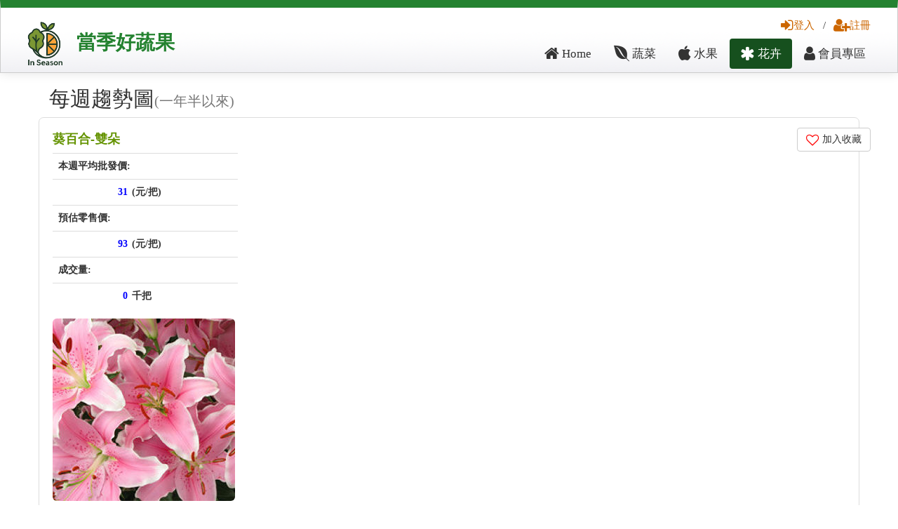

--- FILE ---
content_type: text/html; charset=UTF-8
request_url: https://www.twfood.cc/flower/FK002/%EF%BF%BD%EF%BF%BD%EF%BF%BD%EF%BF%BD%EF%BF%BD%EF%BF%BD%EF%BF%BD%EF%BF%BD%EF%BF%BD-%EF%BF%BD%EF%BF%BD%EF%BF%BD%EF%BF%BD%EF%BF%BD%EF%BF%BD
body_size: 12245
content:
<!DOCTYPE html>
<html class="no-js">
<head>
    <title>葵百合-雙朵 - 台灣當季蔬果</title>
    <meta charset="utf-8"/>
    <meta name="description" content="當季好蔬果，提供您台灣最即時的蔬菜、水果、花卉行情，讓您掌握最全面市場資訊"/>
    <meta name="viewport" content="width=device-width, initial-scale=1"/>
    <meta name="author" content="當季好蔬果 TWfood.cc"/>
    <meta property="fb:app_id" content="1517868691872248" />

    <meta property="og:url" content="https://www.twfood.cc/flower/FK002/葵百合-雙朵">
<meta property="og:type" content="article">
<meta property="og:title" content="葵百合-雙朵">
<meta property="og:description" content="本週平均批發價: 31(元/公斤), 成交量:0(公噸), 預估零售價:93(元/公斤),56(元/台斤)">
<meta property="og:image" content="https://www.twfood.cc/img/FK002/_.jpg">
<meta property="fb:app_id" content="1517868691872248">    
<!-- <link rel="stylesheet" href="/css/bootstrap.css"/> -->
<link rel="stylesheet" href="https://cdnjs.cloudflare.com/ajax/libs/twitter-bootstrap/3.3.7/css/bootstrap.css"/>
<link rel="stylesheet" href="/css/style_top.css?20250426"/>
<link rel="stylesheet" href="/css/style_down.css"/>
<link rel="stylesheet" href="/css/style_member.css"/>
<link rel="stylesheet" href="/css/style.css?20171022"/>
<link rel="stylesheet" href="/css/style_info.css"/>
<link rel="stylesheet" href="/css/w3.css"/>
<link rel="stylesheet" href="https://cdnjs.cloudflare.com/ajax/libs/font-awesome/4.7.0/css/font-awesome.css"/>
<!-- libraries -->
<script  src="https://cdnjs.cloudflare.com/ajax/libs/jquery/1.11.1/jquery.min.js"></script>
<script async src="/js/vendor/bootstrap.min.js"></script>


<script async src="/js/main.js"></script>
<script src="https://cdnjs.cloudflare.com/ajax/libs/highcharts/7.2.0/highcharts.js"></script>
<script async src="/js/highcharts/modules/exporting.js"></script>
<script  src="https://cdnjs.cloudflare.com/ajax/libs/moment.js/2.17.0/moment.min.js"></script>
<script  src="https://cdnjs.cloudflare.com/ajax/libs/typeahead.js/0.11.1/typeahead.bundle.min.js"></script>
<script>
  $(function() {

    var q = new Bloodhound({
      datumTokenizer: Bloodhound.tokenizers.whitespace,
      queryTokenizer: Bloodhound.tokenizers.whitespace,
      prefetch: {
        url: '/data/item.json',
        ttl: 0
      }
    });
    $('#prefetch #textfield').typeahead({
      highlight: true,
      hint: false
    }, { // options being used
      name: 'q',
      source: q,
      limit: 10,

      template: "suggestion"
    });
  });
</script>
 <!-- Google tag (gtag.js) -->
<script async src="https://www.googletagmanager.com/gtag/js?id=G-LKM76W9V6L"></script>
<script>
  window.dataLayer = window.dataLayer || [];
  function gtag(){dataLayer.push(arguments);}
  gtag('js', new Date());
  gtag('config', 'G-LKM76W9V6L',{ send_page_view: true });
</script>

</head>
<body>
<div id="box_wrapper" class="">
    
        <div class="container-fluid hidden-xs" id="button_box">

            <div class="row" id="widh">
                <!--logo--->
                <div class="col-md-4 col-sm-4 index-logo">
                    <div class="button_logo"><a href="/"><img src="/images/logo2025-120x120.png"></a>
                    </div>
                    <div class="button_name"><a href="/">當季好蔬果</a></div>
                </div>
                <!--menu--->
                <div class="col-md-8 col-sm-8">
                    <!--button01--->
                    <div class="button01" >
                                                                            <a href="/auth/login"><i class="fa fa-sign-in fa-lg" aria-hidden="true"></i>登入</a> / <a href="/auth/signup"><i class="fa fa-user-plus fa-lg" aria-hidden="true"></i>註冊</a>
                                            </div>

                    <!--button02--->
                    <div class="button02">
                        <ul class="nav nav-pills" id="right">
                            <li ><a href="/"><i class="fa fa-home fa-lg" aria-hidden="true"></i> Home</a></li>
                                                        <li ><a href="/vege"><i class="fa fa-envira  fa-lg" aria-hidden="true"></i> 蔬菜</a></li>
                            <li ><a href="/fruit"><i class="fa fa-apple fa-lg" aria-hidden="true"></i> 水果</a></li>
                            <li class="active"><a href="/flower"><i class="fa fa-asterisk  fa-lg" aria-hidden="true"></i> 花卉</a></li>
                            <li ><a href="/member"><i class="fa fa-user fa-lg" aria-hidden="true"></i> 會員專區</a></li>
                        </ul>
                    </div>

                </div>
                <!---/menu---->
            </div>
        </div>

        <nav class="navbar navbar-inverse hidden-md hidden-lg hidden-sm">
          <div class="container-fluid">
            <div class="navbar-header">
              <button type="button" class="navbar-toggle" data-toggle="collapse" data-target="#myNavbar" aria-expanded="true">
                <span class="icon-bar"></span>
                <span class="icon-bar"></span>
                <span class="icon-bar"></span>
              </button>
              <a class="navbar-brand" href="/">
    <img src="/images/logo2025-120x120.png" alt="當季好蔬果" style="height:30px; display:inline-block; vertical-align:middle;">
    <span style="vertical-align:middle; ">當季好蔬果</span>
</a>
            </div>
            <div class="navbar-collapse collapse" id="myNavbar" aria-expanded="true" style="">
                <div class="mobile-search-form" id="index_search04">
                    
  <form role="search" action="/search" id="prefetch">
     <input type="text" class="" id="textfield" placeholder="請輸入蔬菜、水果、花卉的名稱或代碼" name="q"  value="">
      <button class="btn btn-default tt-button " type="submit"><i class="glyphicon glyphicon-search"></i></button>
  </form>
                </div>
              <ul class="nav navbar-nav">
                <li  ><a href="/">Home</a></li>
                <li class="dropdown" >
                  <a class="dropdown-toggle" data-toggle="dropdown" href="/vege"><i class="fa fa-envira  fa-lg" aria-hidden="true"></i> 蔬菜<span class="caret"></span></a>
                  <ul class="dropdown-menu">
                                                <li><a href="/topic/vege/水生類" class=" ">水生類</a></li>
                                                    <li><a href="/topic/vege/調味類" class=" ">調味類</a></li>
                                                    <li><a href="/topic/vege/莖類" class=" ">莖類</a></li>
                                                    <li><a href="/topic/vege/根類" class=" ">根類</a></li>
                                                    <li><a href="/topic/vege/醃漬類" class=" ">醃漬類</a></li>
                                                    <li><a href="/topic/vege/菇類" class=" ">菇類</a></li>
                                                    <li><a href="/topic/vege/葉菜類" class=" ">葉菜類</a></li>
                                                    <li><a href="/topic/vege/豆類" class=" ">豆類</a></li>
                                                    <li><a href="/topic/vege/瓜類" class=" ">瓜類</a></li>
                                                    <li><a href="/topic/vege/果類" class=" ">果類</a></li>
                                            </ul>
                </li>
                <li class="dropdown" >
                  <a class="dropdown-toggle" data-toggle="dropdown" href="/fruit"><i class="fa fa-apple fa-lg" aria-hidden="true"></i> 水果<span class="caret"></span></a>
                    <ul class="dropdown-menu">
                                     <li><a href="/topic/fruit/熱帶水果" class=" ">熱帶水果</a></li>
                                         <li><a href="/topic/fruit/硬核類" class=" ">硬核類</a></li>
                                         <li><a href="/topic/fruit/柑橘柚類" class=" ">柑橘柚類</a></li>
                                         <li><a href="/topic/fruit/高山類" class=" ">高山類</a></li>
                                         <li><a href="/topic/fruit/厚皮類" class=" ">厚皮類</a></li>
                                         <li><a href="/topic/fruit/薄皮類" class=" ">薄皮類</a></li>
                                         <li><a href="/topic/fruit/瓜類" class=" ">瓜類</a></li>
                                        </ul>
                </li>
                                <li ><a href="/market"><i class="fa fa-truck  fa-lg" aria-hidden="true"></i> 雲端批發</a></li>
                                <li class="active"><a href="/flower"><i class="fa fa-asterisk  fa-lg" aria-hidden="true"></i> 花卉</a></li>
                <!---會員專區----->
                 <li class="dropdown">
                  <a class="dropdown-toggle" data-toggle="dropdown" href="/member"><i class="glyphicon glyphicon-user"></i> 會員專區<span class="caret"></span></a>
                  <ul class="dropdown-menu" >
                    <li><a href="/member">儀錶板</a></li>
                    <li><a href="/member/bookmark">我的收藏</a></li>
                    <li style="display:none"><a href="product.php">商品管理</a></li>
                    <li  style="display:none"><a href="order.php">訂單管理</a></li>
                    <li style="display:none"><a href="faq.php">問與答管理</a></li>
                    <li style="display:none"><a href="rating.php">評價管理</a></li>
                    <li style="display:none"><a href="contact.php">聯絡管理員</a></li>
                  </ul>
                </li>


                <!--會員專區結束--->
                                    <li><a href="/auth/login"><i class="fa fa-sign-in fa-lg" aria-hidden="true"></i>登入</a></li>
                    <li><a href="/auth/signup"><i class="fa fa-user-plus fa-lg" aria-hidden="true"></i>註冊</a></li>
                                <li style="display:none"><a href="/auth/login"><span class="glyphicon glyphicon-log-in"></span> 登入/註冊</a></li>
                <li style="display:none"><a href="/cart"><span class="fa fa-cart-plus fa-lg" aria-hidden="true"></span> 購物車</a></li>


              </ul>
            </div>
          </div>
        </nav>
                
        <div class="container"></div>

<section id="week_trend_chart"  class="light_section" >
    <div class="container">
        <h2 id="weekTrend">每週趨勢圖<small>(一年半以來)</small></h2>
        <div class="row" id="vege_chart">
        
<div class="col-xs-12 col-sm-12 col-md-3 widget to_animate animated fadeInLeft">
    <div class="row" style="margin:-10px;">
        <div class="col-xs-6 col-sm-6 col-md-12 vege_price" >
            <h4 class="text-left h4">
                <a href="/flower/FK002/葵百合-雙朵">
                                    葵百合-雙朵                                        </a>
                    </h4>
                    <table class="table table-hover" style="margin-bottom: 0px">
                        <tr><th class="text-left" colspan="2">本週平均批發價:</th></tr>
                        <tr><th class="text-right vege_chart_th_number" ><span class="text-price"> 31</span></th><th class="vege_chart_th_unit"> (元/把) </th></tr>
                                                <tr><th class="text-left" colspan="2">預估零售價:</th></tr>
                        <tr><th class="text-right  vege_chart_th_number"><span class="text-price">93</span></th><th class="vege_chart_th_unit">(元/把)</th></tr>
                                                <tr><th class="text-left" colspan="2">成交量:</th></tr>
                        <tr><th class="text-right  vege_chart_th_number"> <span class="text-price">0 </span></th><th class="vege_chart_th_unit"> 千把</th></tr>
                    </table>

        </div>
        <div class="col-xs-6 col-sm-6 col-md-12 vege_img blog-posts  text-center" style="background-color: #FFFFFF">
                <a href="/flower/FK002/葵百合-雙朵#weekTrend">
                    <img src="/img/code/FK002/_.jpg" alt="葵百合-雙朵" class="img-responsive img-rounded text-center" />
                </a>
                <br />
                <div class="hidden-md hidden-lg">
                    <a href="/flower/FK002/葵百合-雙朵#weekTrend" class="btn btn-default" role="button"><i class="fa fa-bar-chart fa-lg" aria-hidden="true"></i> 更多行情細節 </a>
                    <a  onclick="bookmark_toggle('FK002')"  class="btn btn-default" role="button"><i id="bookmark_btn_FK002" class="bookmark-btn-heart fa fa-heart-o fa-lg" aria-hidden="true"></i> 加入收藏 </a>
                </div>
        </div>
    </div><!-- 2th row -->
</div>
<div class="hidden-xs hidden-sm col-lg-1 col-md-push-8  col-md-1 col-md-push-8">
            <div class="btn-group btn-group-vertical btn-group-md">


                                <a  onclick="bookmark_toggle('FK002')"  class="btn btn-default" role="button"><i id="bookmark_btn_FK002" class="bookmark-btn-heart fa fa-heart-o fa-lg" aria-hidden="true"></i> 加入收藏 </a>


            </div>

</div>
<div id="index_week_trend_chart" class="  col-sm-12  col-md-8 col-md-pull-1  widget to_animate animated fadeInRight" >
    <span style="color: #FFFFFF">

        price_score: ,
        kg_score: ,
        total_score: ,
        item_code: FK002    </span>
    <div id="containerWeekFK002" style="height: 600px; margin: 0 ;padding:0;" class="wait-show-chart"></div>
    <script>


    Highcharts.setOptions({
        global: {
            timezoneOffset: 8,
            useUTC : false
        }
    });


    var weekTrendStartDay = moment().subtract(18,"month");
    weekTrendStartDay = weekTrendStartDay.format("YYYY/MM/DD");

     var show_containerWeekFK002 = function(){
        $.getJSON('/api/FarmTradeSumWeeks?filter={"order":"endDay asc","where":{"itemCode":"FK002","startDay":{"gte":"'+weekTrendStartDay+'"}}}',function(_json){

            var csv , weekAry = [] , avgPriceAry = [] , tonAry = [] ,totalPriceSum = 0 , kgSum = 0 , generalAvgPrice = 0 , maxPrice = 0 , maxTon = 0;

            _json.forEach(function(_col){
                _col.ton = _col.kg / 1000;
                weekAry.push(_col.year+"/"+_col.week);
                var _a = _col.endDay.split("/");
                avgPriceAry.push([Date.UTC(_a[0],_a[1] - 1, _a[2] ),_col.avgPrice]);
                tonAry.push([Date.UTC(_a[0],_a[1] - 1, _a[2] ),_col.ton]);
                kgSum += _col.kg;
                totalPriceSum += _col.totalPrice;
                maxPrice = (_col.avgPrice > maxPrice) ? _col.avgPrice : maxPrice;
                maxTon = (_col.ton > maxTon) ? _col.ton : maxTon;
            });

            generalAvgPrice = totalPriceSum / kgSum;


            $('#containerWeekFK002').highcharts({
                chart: {
                                        zoomType: 'xy',
                    // margin: [90,90,90,80],
                    spacing: [10,0,0,0]

                },
                colors: ['#649300','#4184F3'],
                title: {
                    text: '葵百合-雙朵',
                    align: 'center'

                },
                subtitle: {
                    text: '批發市場行情趨勢圖 (每週)',
                    align: 'center',
                    verticalAlign: 'top'
                },
                credits: {
                    enabled: true,
                    href: 'https://www.twfood.cc?s=weektrend',
                    text: "https://twfood.cc"
                },
                plotOptions: {
                    series: {
                        animation: {
                            duration: 3000
                        }
                    }
                },
                xAxis: [{
                    crosshair: true,

                    type: "datetime",
                    dateTimeLabelFormats: {
                        month: '%Y/%m',
                        day: '%Y/%m/%d'
                    },
                    tickWidth: 3,
                    tickInterval: 24 * 3600 * 1000 * 30
                }],
                yAxis: [{ // Primary yAxis
                    title: {
                        text: '成交價(每把)',
                        style: {
                            color: '#4184F3'
                        }
                    },
                    labels: {
                        format: '{value} 元',
                        style: {
                            color: '#4184F3'
                        }
                    },
                    plotLines: [{
                        color: '#ff2222',
                        width: 1,
                        label: {
                            text: '全年度平均成交價 NT$ '+ Math.ceil(generalAvgPrice * 10)/10,
                            align: 'left',
                            style: { color: '#ff0000'}
                        },
                        zIndex:10,
                        value: generalAvgPrice
                    }],
                    min :0,
                    max : maxPrice,
                    endOnTick: true


                }, { // Secondary yAxis
                    title: {
                        text: '成交量(千把)',
                        style: {
                            color:  '#649300'
                        }
                    },
                    labels: {
                        format: '{value} 千把',
                        formatter: function(){
                            return  Highcharts.numberFormat(this.value,0,'',',');
                        },
                        style: {
                            color: '#649300'
                        }
                    },
                    opposite: true,
                    min :0,
                    max : maxTon,
                    endOnTick: true
                }],
                tooltip: {
                    shared: true,
                    xDateFormat: '%Y/%m/%d',
                    valueDecimals: 1
                },
                legend: {
                    layout: 'horizontal',
                    align: 'center',
                    x: 220,
                    verticalAlign: 'top',
                    y: 0,
                    floating: true,
                    reversed: true,
                    backgroundColor: (Highcharts.theme && Highcharts.theme.legendBackgroundColor) || '#FFFFFF'
                },
                series: [ {
                        name: '成交量',
                        type: 'column',
                        yAxis: 1,
                        data: tonAry,
                        pointInterval: 1000 * 3600 * 24 * 7 ,
                        pointWidth: 4,
                        tooltip: {
                        pointFormatter: function(){
                            return  '<span style="color:{'+this.color+'}">\u25CF</span> 成交量 : <b>' + Highcharts.numberFormat(this.y,1,'.',',') + '</b> 千把<br/>';
                            }
                        }
                    },{
                        name: '成交價',
                        type: 'spline',
                        pointInterval: 1,
                        data: avgPriceAry,
                        pointInterval: 1000 * 3600 * 24 * 7 ,
                        tooltip: {
                            valueSuffix: ' 元'
                        }

                    }

                ]
            });
        }); // end of getJSON
    } // end of show chart

    </script>
</div>
        </div>
    </div>

</section>

<section id="day_trend_chart"  class="light_section">
    <div class="container">
        <h2 id="dayTrend">每日趨勢圖<small>(一年以來)</small></h2>
        <div class="row" id="vege_chart">
        
<div class="col-xs-12  col-sm-12  col-md-12  widget to_animate animated fadeInRight" >
    <div id="containerdayFK002" style="margin: 0 ;padding:0;" class="wait-show-chart"></div>
    <script>


       Highcharts.setOptions({
           global: {
               timezoneOffset: 8,
               useUTC : false
           }
       });

       var dayTrendStartDay = moment().subtract(370,"day").format('YYYY/MM/DD');
    var show_containerdayFK002 = function() {
       $.getJSON('/api/FarmTradeSums?filter={"order":"day asc","where":{"itemCode":"FK002","day":{"gte":"'+dayTrendStartDay+'"}}}',function(_json){

           var csv , dayAry = [] , avgPriceAry = [] , kgAry = [] ,totalPriceSum = 0 , kgSum = 0 , generalAvgPrice = 0 , maxPrice = 0 , maxTon = 0;
           var highPriceAry = [], lowPriceAry = [];

           _json.forEach(function(_col){
               _col.ton = _col.kg / 1000;
               dayAry.push(_col.day);
               var _a = _col.day.split("/");
               _time = Date.UTC(_a[0],_a[1] - 1, _a[2] );
               avgPriceAry.push([_time,_col.avgPrice]);
               kgAry.push([_time,_col.ton]);
               highPriceAry.push([_time,_col.highPrice]);
               lowPriceAry.push([_time,_col.lowPrice]);
               kgSum += _col.kg;
               totalPriceSum += _col.totalPrice;
               maxPrice = (_col.avgPrice > maxPrice) ? _col.avgPrice : maxPrice;
               maxTon = (_col.ton > maxTon) ? _col.ton : maxTon;
           });
           generalAvgPrice = totalPriceSum / kgSum;

        $('#containerdayFK002').highcharts({
            chart: {
                                zoomType: 'xy',
                // margin: [90,60,90,60],
                spacing: [0,0,0,0]

            },
            colors: ['#649300','#4184F3','#C5E316','#FA441E'],
            title: {
                text: '葵百合-雙朵',
                align: 'center'

            },
            subtitle: {
                text: '批發市場行情趨勢圖 (每日)',
                align: 'center',
                verticalAlign: 'top'
            },
            credits: {
                enabled: true,
                href: '#dayTrend',
                text: "https://twfood.cc"
            },
            plotOptions: {
                series: {
                    animation: {
                        duration: 3000
                    }
                }
            },
            xAxis: [{
                crosshair: true,
                type: "datetime",
                dateTimeLabelFormats: {
                    month: '%Y/%m',
                    day: '%Y/%m/%d'
                },
                tickWidth: 3,
                tickInterval: 24 * 3600 * 1000 * 30
            }],
            yAxis: [{ // Primary yAxis
                title: {
                    text: '成交價(每把)',
                    style: {
                        color: '#4184F3'
                    }
                },
                labels: {
                    format: '{value} 元',
                    style: {
                        color: '#4184F3'
                    }
                },
                plotLines: [{
                    color: '#ff2222',
                    width: 2,
                    label: {
                        text: '全年度平均成交價 NT$ '+ Math.ceil(generalAvgPrice * 10)/10,
                        align: 'left',
                        style: { color: '#ff0000'}
                    },
                    zIndex:10,
                    value: generalAvgPrice
                }],
                min :0,
                max : maxPrice,
                endOnTick: true


            }, { // Secondary yAxis
                title: {
                    text: '成交量(千把)',
                    style: {
                        color:  '#649300'
                    }
                },
                labels: {
                    format: '{value} 千把',
                    formatter: function(){
                        return  Highcharts.numberFormat(this.value,0,'',',');
                    },
                    style: {
                        color: '#649300'
                    }
                },
                opposite: true,
                min :0,
                max : maxTon,
                endOnTick: true
            }
            ],
            tooltip: {
                shared: true,
                xDateFormat: '%Y/%m/%d'
            },
            legend: {
                layout: 'horizontal',
                align: 'center',
                x: 180,
                verticalAlign: 'top',
                y: 0,
                floating: true,
                reversed: true,
                backgroundColor: (Highcharts.theme && Highcharts.theme.legendBackgroundColor) || '#FFFFFF'
            },
            series: [ {
                name: '成交量',
                type: 'column',
                yAxis: 1,
                data: kgAry,
                pointInterval: 1000 * 3600 * 24  ,
                tooltip: {
                pointFormatter: function(){
                    return  '<span style="color:{'+this.color+'}">\u25CF</span> 成交量 : <b>' + Highcharts.numberFormat(this.y,1,'.',',') + '</b> 千把<br/>';
                    }
                }
                },
                {
                name: '平均價',
                type: 'spline',
                lineWidth: 1,
                pointInterval: 1000 * 3600 * 24  ,
                data: avgPriceAry,
                tooltip: {
                    valueSuffix: ' 元'
                    }
                },
                {
                name: '下價',
                type: 'spline',
                lineWidth: 1,
                pointInterval: 1000 * 3600 * 24  ,
                visible:false,
                data: lowPriceAry,
                tooltip: {
                    valueSuffix: ' 元'
                    }
                },{
                name: '上價',
                type: 'spline',
                lineWidth: 1,
                pointInterval: 1000 * 3600 * 24  ,
                visible:false,
                data: highPriceAry,
                tooltip: {
                    valueSuffix: ' 元'
                    }
                }

            ]
            });
        }); // end of getJSON
    }
    </script>
</div>
        </div>

    </div>
</section>
<!--
<section id="day_output_chart"  class="light_section">
    <div class="container">
        <h2 id="dayOutput">每日成交總額 <small>(一年以來，價格 x 成交量)</small></h2>
        <div class="row" id="vege_chart">
        </div>

    </div>

</section>
-->
<section id="market_kg_chart"  class="light_section">
    <div class="container">
        <h2 id="marketKg">批發市場成交量比較 </h2>
        <div class="row" id="vege_chart">
            <div class="col-xs-12  col-sm-12  col-md-12  widget to_animate animated fadeInRight">
    <div id="container_market_kg" style=" margin: 0 ;padding:0;" class="wait-show-chart"></div>
    <script>

        Highcharts.setOptions({
            global: {
                timezoneOffset: 8,
                useUTC: false
            }
        });

        var show_container_market_kg = function(){
        $.getJSON('/api/FarmTradeHistories/FK002',function(_json){
            $('#container_market_kg').highcharts({
                chart: {
                                        type: 'area',
                    // margin: [60,30,150,50],
                    spacing: [0, 0, 0, 0]
                },
                title: {
                    text: '葵百合-雙朵',
                    align: 'center'

                },
                subtitle: {
                    text: '各市場成交量佔比面積圖',
                    align: 'center',
                    verticalAlign: 'top'
                },
                credits: {
                    enabled: true,
                    href: '#marketKg',
                    text: "https://twfood.cc"
                },
                colors: ['#649300', '#4184F3', '#C5E316', '#FA441E', '#FFB119', '#AAAA19', '#FF3BFA',
                 '#fffc60','#00cfff','#7ac74f','#0053ff','#aa5fd3','#bb9768','#ff9999','#e99120',
                '#eebb20','#9783cf'],
                xAxis: {
                    type: 'datetime',
                    dateTimeLabelFormats: {
                        month: "%Y/%m"
                    },
                    tickWidth: 3,
                    tickInterval: 30 * 24 * 3600 * 1000,
                    tickmarkPlacement: 'on',
                    showFirstLabel: true,
                    showLastLabel: true,
                    title: {
                        enabled: false
                    }
                },
                yAxis: {
                    title: {
                        text: '百分比(%)'
                    },
                    labels: {
                        format: '{value} %',
                        style: {
                            color: '#4184F3'
                        }
                    }
                },
                tooltip: {
                    dateTimeLabelFormats: {
                        month: "%Y/%m"
                    },
                    pointFormat: '<span style="color:{series.color}">{series.name}</span>: <b>{point.percentage:.1f}%</b> ({point.y:.0f} 千把)<br/>',
                    shared: true
                },
                plotOptions: {
                    area: {
                        stacking: 'percent',
                        lineColor: '#BBBBBB',
                        lineWidth: 1,
                        marker: {
                            lineWidth: 1,
                            lineColor: '#ffffff'
                        }
                    },
                    series: {
                        animation: {
                            duration: 3000
                        }
                    },
                    pointWidth: 4
                },
                series: _json.seriesAry
            });
        }); // end of getJSON
    }
    </script>
</div>
        </div>
    </div>
</section>


<section id="market_price_chart"  class="light_section">
    <div class="container">
        <h2 id="marketPrice">批發市場價格比較 <small>小技巧: 可以選擇價格好的市場批售</small></h2>
        <div class="row" id="vege_chart">
            
<div class="col-xs-12  col-sm-12  col-md-12  widget to_animate animated fadeInRight" >
    <div id="container_market_price_2d" style=" margin: 0 ;padding:0;" class="wait-show-chart"></div>
    <script>

        Highcharts.setOptions({
            global: {
                timezoneOffset: 8,
                useUTC : false
            }
        });
    var show_container_market_price_2d = function(){
        $.getJSON('/api/FarmTradeHistories/FK002',function(_json){
            $('#container_market_price_2d').highcharts({
                chart: {
                    type: 'scatter',
                    options3d: {
                        enabled: false,
                        alpha: 10,
                        beta: 30,
                        depth: 250,
                        viewDistance: 5,

                        frame: {
                            bottom: { size: 1, color: 'rgba(0,0,0,0.02)' },
                            back: { size: 1, color: 'rgba(0,0,0,0.04)' },
                            side: { size: 1, color: 'rgba(0,0,0,0.06)' }
                        }
                    },
                                        zoomType: 'xy',
                    // margin: [60,30,150,50],
                    spacing: [0, 0, 0, 0]
                },
                title: {
                    text: '葵百合-雙朵',
                    align: 'center'

                },
                subtitle: {
                    text: '各市場成交價比較',
                    align: 'center',
                    verticalAlign: 'top'
                },
                credits: {
                    enabled: true,
                    href: '#marketPrice',
                    text: "https://twfood.cc"
                },
                colors: ['#649300', '#4184F3', '#C5E316', '#FA441E', '#FFB119', '#AAAA19', '#FF3BFA',
                 '#fffc60','#00cfff','#7ac74f','#0053ff','#aa5fd3','#bb9768','#ff9999','#e99120',
                '#eebb20','#9783cf'],
                xAxis: {
                    type: 'datetime',
                    dateTimeLabelFormats: {
                        month: "%Y/%m"
                    },
                    tickWidth: 3,
                    tickInterval: 30 * 24 * 3600 * 1000,
                    tickmarkPlacement: 'on',
                    showFirstLabel: true,
                    showLastLabel: true,
                    title: {
                        enabled: false
                    }
                },
                yAxis: {
                    title: {
                        text: '平均成交價'
                    },
                    labels: {
                        format: '{value} 元',
                        style: {
                            color: '#4184F3'
                        }
                    },
                    min: 0
                },
                zAxis: {
                    categories: _json.market_names,
                    showFirstLabel: false
                },
                tooltip: {
                    dateTimeLabelFormats: {
                        month: "%Y/%m"
                    },
                    pointFormat: '<span style="color:{series.color}">{series.name}</span>: {point.y:,f} 元<br/>',
                    shared: true
                },
                plotOptions: {
                    scatter: {
                        width: 10,
                        height: 10,
                        depth: 20
                    },series: {
                        animation: {
                            duration: 3000
                        }
                    }
                },
                series: _json.series2dAry

            });
        }); // end of getJSON
    }
    </script>
</div>
        </div>
    </div>
</section>

<section id="month_trend_chart"  class="light_section">
    <div class="container">
        <h2 id="monthTrend">每月趨勢圖 <small>(5年以來)</small></h2>
        <div class="row" id="vege_chart">
            
<div class="col-xs-12  col-sm-12  col-md-12  widget to_animate animated fadeInRight" >
    <div id="containermonthFK002" style=" margin: 0 ;padding:0;" class="wait-show-chart"></div>
    <script>


       Highcharts.setOptions({
           global: {
               timezoneOffset: 8,
               useUTC : false
           }
       });

       var monthTrendStartDay = moment().subtract(60,"months");
       monthTrendStartDay = monthTrendStartDay.format("YYYY/MM/")+"01";
      var show_containermonthFK002 = function(){
        $.getJSON('/api/FarmTradeSumMonths?filter={"order":"endDay asc","where":{"itemCode":"FK002","startDay":{"gte":"'+monthTrendStartDay+'"}}}',function(_json){

            var csv , monthAry = [] , avgPriceAry = [] , kgAry = [],tonAry =[];

            _json.forEach(function(_col){
                monthAry.push(_col.year+"/"+_col.month);
                avgPriceAry.push([Date.UTC(_col.year,_col.month - 1, 1 ),_col.avgPrice]);
                kgAry.push([Date.UTC(_col.year,_col.month - 1, 1 ),_col.kg]);
                tonAry.push([Date.UTC(_col.year,_col.month - 1, 1 ),Math.round(_col.kg/1000)]);
            });


            $('#containermonthFK002').highcharts({

                chart: {
                                        zoomType: 'xy',
                    // margin: [90,30,90,60],
                    spacing: [0,0,0,0]

                },
                colors: ['#649300','#4184F3','#C5E316','#FA441E'],
                title: {
                    text: '葵百合-雙朵',
                    align: 'center'

                },
                subtitle: {
                    text: '批發市場行情趨勢圖 (每月)',
                    align: 'center',
                    verticalAlign: 'top'
                },
                credits: {
                    enabled: true,
                    href: '#monthTrend',
                    text: "https://twfood.cc"
                },
                plotOptions: {
                    series: {
                        animation: {
                            duration: 3000
                        }
                    }
                },
                xAxis: [{
                    // categories: monthAry,
                    tickWidth: 3,
                    crosshair: true,
                    tickInterval: 12,
                    type: "datetime",
                    dateTimeLabelFormats: {
                        month: '%Y/%m'
                    }
                    // units:[ ["month",[1]],["year",null]]
                }],
                yAxis: [{ // Primary yAxis
                    title: {
                        text: '成交價(每把)',
                        style: {
                            color: '#4184F3'
                        }
                    },
                    labels: {
                        format: '{value} 元',
                        style: {
                            color: '#4184F3'
                        }
                    },
                    min :0,

                    endOnTick: true


                },{ // Secondary yAxis
                    title: {
                        text: '成交量(千把)',
                        style: {
                            color:  '#649300'
                        }

                    },
                    labels: {
                        format: '{value} 千把',
                        formatter: function(){
                            return  Highcharts.numberFormat(this.value,0,'',',');
                        },
                        style: {
                            color: '#649300'
                        },
                        x: -30
                    },
                    opposite: true,
                    min :0,

                    endOnTick: true
                }],
                tooltip: {
                    shared: true,
                    xDateFormat: '%Y/%m'
                },
                legend: {
                    layout: 'horizontal',
                    align: 'center',
                    x: 220,
                    verticalAlign: 'top',
                    y: 0,
                    floating: true,
                    reversed: true,
                    backgroundColor: (Highcharts.theme && Highcharts.theme.legendBackgroundColor) || '#FFFFFF'
                },
                series: [{
                    name: '成交量',
                    type: 'column',
                    yAxis: 1,
                    data: tonAry,
                    tooltip: {

                        pointFormatter: function(){
                            return  '<span style="color:{'+this.color+'}">\u25CF</span> 成交量 : <b>' + Highcharts.numberFormat(this.y,0,'',',') + '</b> 千把<br/>';
                            }
                        }
                    },
                    {
                    name: '平均價',
                    type: 'spline',
                    lineWidth: 1,
                    data: avgPriceAry,
                    tooltip: {
                        valueSuffix: ' 元'
                        }
                    }

                ]
            }); // end of highcharts

        }); // end of getJSON
    }
    </script>
</div>
        </div>

    </div>
</section>

<section id="year_trend_chart"  class="light_section">
    <div class="container">
        <h2 id="yearTrend">每年趨勢圖 <small>(20年以來)</small></h2>
        <div class="row" id="vege_chart">
            
<div class="col-xs-12  col-sm-12  col-md-12  widget to_animate animated fadeInRight" >
    <div id="containeryearFK002" style=" margin: 0 ;padding:0;" class="wait-show-chart"></div>
    <script>


       Highcharts.setOptions({
           global: {
               timezoneOffset: 8,
               useUTC : false
           }
       });


    var show_containeryearFK002 = function(){
        $.getJSON('/api/FarmTradeSumYears?filter={"order":"endDay asc","where":{"itemCode":"FK002"}}',function(_json){

            var yearAry = [] , avgPriceAry = [] , kgAry = [],tonAry = [];

            _json.forEach(function(_col){
                yearAry.push(_col.year);
                avgPriceAry.push([Date.UTC(_col.year,0, 1 ),_col.avgPrice]);
                kgAry.push([Date.UTC(_col.year,0, 1 ),_col.kg]);
                tonAry.push([Date.UTC(_col.year,0, 1 ),Math.round(_col.kg/1000)]);
            });


            $('#containeryearFK002').highcharts({

                chart: {
                                        zoomType: 'xy',
                    // margin: [90,35,90,60],
                    spacing: [0,0,0,0]

                },
                colors: ['#649300','#4184F3','#C5E316','#FA441E'],
                title: {
                    text: '葵百合-雙朵',
                    align: 'center'

                },
                subtitle: {
                    text: '批發市場行情趨勢圖 (每年)',
                    align: 'center',
                    verticalAlign: 'top'
                },
                credits: {
                    enabled: true,
                    href: '#yearTrend',
                    text: "https://twfood.cc"
                },
                plotOptions: {
                    series: {
                        animation: {
                            duration: 3000
                        }
                    }
                },
                xAxis: [{
                    // categories: monthAry,
                    tickWidth: 3,
                    crosshair: true,
                    tickInterval: 12,
                    type: "datetime",
                    dateTimeLabelFormats: {
                        month: '%Y'
                    }
                    // units:[ ["month",[1]],["year",null]]
                }],
                yAxis: [{ // Primary yAxis
                    title: {
                        text: '成交價(每把)',
                        style: {
                            color: '#4184F3'
                        }
                    },
                    labels: {
                        format: '{value} 元',
                        style: {
                            color: '#4184F3'
                        }
                    },
                    min :0,

                    endOnTick: true


                },{ // Secondary yAxis
                    title: {
                        text: '成交量(千把)',
                        style: {
                            color:  '#649300'
                        }

                    },
                    labels: {
                        format: '{value} 千把',
                        formatter: function(){
                            return  Highcharts.numberFormat(this.value,0,'',',');
                        },
                        style: {
                            color: '#649300'
                        },
                        x: -30
                    },
                    opposite: true,
                    min :0,

                    endOnTick: true
                }],
                tooltip: {
                    shared: true,
                    xDateFormat: '%Y'
                },
                legend: {
                    layout: 'horizontal',
                    align: 'center',
                    x: 220,
                    verticalAlign: 'top',
                    y: 0,
                    floating: true,
                    reversed: true,
                    backgroundColor: (Highcharts.theme && Highcharts.theme.legendBackgroundColor) || '#FFFFFF'
                },
                series: [{
                    name: '成交量',
                    type: 'column',
                    yAxis: 1,
                    data: tonAry,
                    tooltip: {

                        pointFormatter: function(){
                            return  '<span style="color:{'+this.color+'}">\u25CF</span> 成交量 : <b>' + Highcharts.numberFormat(this.y,0,'',',') + '</b> 千把<br/>';
                            }
                        }
                    },
                    {
                    name: '平均價',
                    type: 'spline',
                    lineWidth: 1,
                    data: avgPriceAry,
                    tooltip: {
                        valueSuffix: ' 元'
                        }
                    }

                ]
            }); // end of highcharts

        }); // end of getJSON
    }
    </script>
</div>
        </div>

    </div>
</section>

<section class="light_section">
    <div class="container">
        <div class="row">
            <div class="fb-like"  data-layout="standard" data-action="like" data-size="small" data-show-faces="true" data-share="true"></div>
            <div class="fb-comments"  data-mobile=true data-numposts="5"></div>
        </div>
    </div>
</section>



<section class="light_section">
    <div class="container">
        <h2 id="relateItems">相似農產</h2>

            <div class="col-xs-6 col-sm-6 col-md-3 widget to_animate animated fadeInLeft ">


    <div class="blog-posts  text-center widget_searchItem" style="background-color: #FFFFFF">
            <h4 class="text-left h4">
            <a href="/flower/FK000/%E8%91%B5%E7%99%BE%E5%90%88-%E8%91%B5%E7%99%BE%E5%90%88">
            葵百合-葵百合                        </a>
        </h4>

    <figure class="effect-milo  text-center"  style="background-color: #FFFFFF">
        <a href="/flower/FK000/%E8%91%B5%E7%99%BE%E5%90%88-%E8%91%B5%E7%99%BE%E5%90%88"><img src="/img/code/FK000/_.jpg"
             alt="葵百合-葵百合 " class="img-responsive img-rounded text-center"
        onclick="javascript:window.location.href='/flower/FK000/%E8%91%B5%E7%99%BE%E5%90%88-%E8%91%B5%E7%99%BE%E5%90%88'" /></a>
        <div class="likes-n-comments text-center "><br/><br/><br/>
            <a href="/flower/FK000/%E8%91%B5%E7%99%BE%E5%90%88-%E8%91%B5%E7%99%BE%E5%90%88" class="more-btn btn btn-lg"><b>更多細節</b></a>
        </div>
    </figure>

    </div>
</div>
<div class="col-xs-6 col-sm-6 col-md-3 widget to_animate animated fadeInLeft ">


    <div class="blog-posts  text-center widget_searchItem" style="background-color: #FFFFFF">
            <h4 class="text-left h4">
            <a href="/flower/FK001/%E8%91%B5%E7%99%BE%E5%90%88-%E5%96%AE%E6%9C%B5">
            葵百合-單朵                        </a>
        </h4>

    <figure class="effect-milo  text-center"  style="background-color: #FFFFFF">
        <a href="/flower/FK001/%E8%91%B5%E7%99%BE%E5%90%88-%E5%96%AE%E6%9C%B5"><img src="/img/code/FK001/_.jpg"
             alt="葵百合-單朵 " class="img-responsive img-rounded text-center"
        onclick="javascript:window.location.href='/flower/FK001/%E8%91%B5%E7%99%BE%E5%90%88-%E5%96%AE%E6%9C%B5'" /></a>
        <div class="likes-n-comments text-center "><br/><br/><br/>
            <a href="/flower/FK001/%E8%91%B5%E7%99%BE%E5%90%88-%E5%96%AE%E6%9C%B5" class="more-btn btn btn-lg"><b>更多細節</b></a>
        </div>
    </figure>

    </div>
</div>
<div class="col-xs-6 col-sm-6 col-md-3 widget to_animate animated fadeInLeft ">


    <div class="blog-posts  text-center widget_searchItem" style="background-color: #FFFFFF">
            <h4 class="text-left h4">
            <a href="/flower/FK002/%E8%91%B5%E7%99%BE%E5%90%88-%E9%9B%99%E6%9C%B5">
            葵百合-雙朵                        </a>
        </h4>

    <figure class="effect-milo  text-center"  style="background-color: #FFFFFF">
        <a href="/flower/FK002/%E8%91%B5%E7%99%BE%E5%90%88-%E9%9B%99%E6%9C%B5"><img src="/img/code/FK002/_.jpg"
             alt="葵百合-雙朵 " class="img-responsive img-rounded text-center"
        onclick="javascript:window.location.href='/flower/FK002/%E8%91%B5%E7%99%BE%E5%90%88-%E9%9B%99%E6%9C%B5'" /></a>
        <div class="likes-n-comments text-center "><br/><br/><br/>
            <a href="/flower/FK002/%E8%91%B5%E7%99%BE%E5%90%88-%E9%9B%99%E6%9C%B5" class="more-btn btn btn-lg"><b>更多細節</b></a>
        </div>
    </figure>

    </div>
</div>
<div class="col-xs-6 col-sm-6 col-md-3 widget to_animate animated fadeInLeft ">


    <div class="blog-posts  text-center widget_searchItem" style="background-color: #FFFFFF">
            <h4 class="text-left h4">
            <a href="/flower/FK003/%E8%91%B5%E7%99%BE%E5%90%88-%E4%B8%89%E6%9C%B5">
            葵百合-三朵                        </a>
        </h4>

    <figure class="effect-milo  text-center"  style="background-color: #FFFFFF">
        <a href="/flower/FK003/%E8%91%B5%E7%99%BE%E5%90%88-%E4%B8%89%E6%9C%B5"><img src="/img/code/FK003/_.jpg"
             alt="葵百合-三朵 " class="img-responsive img-rounded text-center"
        onclick="javascript:window.location.href='/flower/FK003/%E8%91%B5%E7%99%BE%E5%90%88-%E4%B8%89%E6%9C%B5'" /></a>
        <div class="likes-n-comments text-center "><br/><br/><br/>
            <a href="/flower/FK003/%E8%91%B5%E7%99%BE%E5%90%88-%E4%B8%89%E6%9C%B5" class="more-btn btn btn-lg"><b>更多細節</b></a>
        </div>
    </figure>

    </div>
</div>
<div class="col-xs-6 col-sm-6 col-md-3 widget to_animate animated fadeInLeft ">


    <div class="blog-posts  text-center widget_searchItem" style="background-color: #FFFFFF">
            <h4 class="text-left h4">
            <a href="/flower/FK049/%E8%91%B5%E7%99%BE%E5%90%88-%E7%B2%89%E5%A4%9A%E6%9C%B5">
            葵百合-粉多朵                        </a>
        </h4>

    <figure class="effect-milo  text-center"  style="background-color: #FFFFFF">
        <a href="/flower/FK049/%E8%91%B5%E7%99%BE%E5%90%88-%E7%B2%89%E5%A4%9A%E6%9C%B5"><img src="/img/code/FK049/_.jpg"
             alt="葵百合-粉多朵 " class="img-responsive img-rounded text-center"
        onclick="javascript:window.location.href='/flower/FK049/%E8%91%B5%E7%99%BE%E5%90%88-%E7%B2%89%E5%A4%9A%E6%9C%B5'" /></a>
        <div class="likes-n-comments text-center "><br/><br/><br/>
            <a href="/flower/FK049/%E8%91%B5%E7%99%BE%E5%90%88-%E7%B2%89%E5%A4%9A%E6%9C%B5" class="more-btn btn btn-lg"><b>更多細節</b></a>
        </div>
    </figure>

    </div>
</div>
<div class="col-xs-6 col-sm-6 col-md-3 widget to_animate animated fadeInLeft ">


    <div class="blog-posts  text-center widget_searchItem" style="background-color: #FFFFFF">
            <h4 class="text-left h4">
            <a href="/flower/FK410/%E8%91%B5%E7%99%BE%E5%90%88-%E9%98%BF%E5%8D%A1%E6%B3%A2%E5%85%8B%E7%B4%85">
            葵百合-阿卡波克紅                        </a>
        </h4>

    <figure class="effect-milo  text-center"  style="background-color: #FFFFFF">
        <a href="/flower/FK410/%E8%91%B5%E7%99%BE%E5%90%88-%E9%98%BF%E5%8D%A1%E6%B3%A2%E5%85%8B%E7%B4%85"><img src="/img/code/FK410/_.jpg"
             alt="葵百合-阿卡波克紅 " class="img-responsive img-rounded text-center"
        onclick="javascript:window.location.href='/flower/FK410/%E8%91%B5%E7%99%BE%E5%90%88-%E9%98%BF%E5%8D%A1%E6%B3%A2%E5%85%8B%E7%B4%85'" /></a>
        <div class="likes-n-comments text-center "><br/><br/><br/>
            <a href="/flower/FK410/%E8%91%B5%E7%99%BE%E5%90%88-%E9%98%BF%E5%8D%A1%E6%B3%A2%E5%85%8B%E7%B4%85" class="more-btn btn btn-lg"><b>更多細節</b></a>
        </div>
    </figure>

    </div>
</div>
<div class="col-xs-6 col-sm-6 col-md-3 widget to_animate animated fadeInLeft ">


    <div class="blog-posts  text-center widget_searchItem" style="background-color: #FFFFFF">
            <h4 class="text-left h4">
            <a href="/flower/FK411/%E8%91%B5%E7%99%BE%E5%90%88-%E9%98%BF%E5%8D%A1%E6%B3%A2%E5%85%8B%E7%B4%85%E5%96%AE%E6%9C%B5">
            葵百合-阿卡波克紅單朵                        </a>
        </h4>

    <figure class="effect-milo  text-center"  style="background-color: #FFFFFF">
        <a href="/flower/FK411/%E8%91%B5%E7%99%BE%E5%90%88-%E9%98%BF%E5%8D%A1%E6%B3%A2%E5%85%8B%E7%B4%85%E5%96%AE%E6%9C%B5"><img src="/img/code/FK411/_.jpg"
             alt="葵百合-阿卡波克紅單朵 " class="img-responsive img-rounded text-center"
        onclick="javascript:window.location.href='/flower/FK411/%E8%91%B5%E7%99%BE%E5%90%88-%E9%98%BF%E5%8D%A1%E6%B3%A2%E5%85%8B%E7%B4%85%E5%96%AE%E6%9C%B5'" /></a>
        <div class="likes-n-comments text-center "><br/><br/><br/>
            <a href="/flower/FK411/%E8%91%B5%E7%99%BE%E5%90%88-%E9%98%BF%E5%8D%A1%E6%B3%A2%E5%85%8B%E7%B4%85%E5%96%AE%E6%9C%B5" class="more-btn btn btn-lg"><b>更多細節</b></a>
        </div>
    </figure>

    </div>
</div>
<div class="col-xs-6 col-sm-6 col-md-3 widget to_animate animated fadeInLeft ">


    <div class="blog-posts  text-center widget_searchItem" style="background-color: #FFFFFF">
            <h4 class="text-left h4">
            <a href="/flower/FK412/%E8%91%B5%E7%99%BE%E5%90%88-%E9%98%BF%E5%8D%A1%E6%B3%A2%E5%85%8B%E7%B4%85%E9%9B%99%E6%9C%B5">
            葵百合-阿卡波克紅雙朵                        </a>
        </h4>

    <figure class="effect-milo  text-center"  style="background-color: #FFFFFF">
        <a href="/flower/FK412/%E8%91%B5%E7%99%BE%E5%90%88-%E9%98%BF%E5%8D%A1%E6%B3%A2%E5%85%8B%E7%B4%85%E9%9B%99%E6%9C%B5"><img src="/img/code/FK412/_.jpg"
             alt="葵百合-阿卡波克紅雙朵 " class="img-responsive img-rounded text-center"
        onclick="javascript:window.location.href='/flower/FK412/%E8%91%B5%E7%99%BE%E5%90%88-%E9%98%BF%E5%8D%A1%E6%B3%A2%E5%85%8B%E7%B4%85%E9%9B%99%E6%9C%B5'" /></a>
        <div class="likes-n-comments text-center "><br/><br/><br/>
            <a href="/flower/FK412/%E8%91%B5%E7%99%BE%E5%90%88-%E9%98%BF%E5%8D%A1%E6%B3%A2%E5%85%8B%E7%B4%85%E9%9B%99%E6%9C%B5" class="more-btn btn btn-lg"><b>更多細節</b></a>
        </div>
    </figure>

    </div>
</div>
<div class="col-xs-6 col-sm-6 col-md-3 widget to_animate animated fadeInLeft ">


    <div class="blog-posts  text-center widget_searchItem" style="background-color: #FFFFFF">
            <h4 class="text-left h4">
            <a href="/flower/FK413/%E8%91%B5%E7%99%BE%E5%90%88-%E9%98%BF%E5%8D%A1%E6%B3%A2%E5%85%8B%E7%B4%85%E4%B8%89%E6%9C%B5">
            葵百合-阿卡波克紅三朵                        </a>
        </h4>

    <figure class="effect-milo  text-center"  style="background-color: #FFFFFF">
        <a href="/flower/FK413/%E8%91%B5%E7%99%BE%E5%90%88-%E9%98%BF%E5%8D%A1%E6%B3%A2%E5%85%8B%E7%B4%85%E4%B8%89%E6%9C%B5"><img src="/img/code/FK413/_.jpg"
             alt="葵百合-阿卡波克紅三朵 " class="img-responsive img-rounded text-center"
        onclick="javascript:window.location.href='/flower/FK413/%E8%91%B5%E7%99%BE%E5%90%88-%E9%98%BF%E5%8D%A1%E6%B3%A2%E5%85%8B%E7%B4%85%E4%B8%89%E6%9C%B5'" /></a>
        <div class="likes-n-comments text-center "><br/><br/><br/>
            <a href="/flower/FK413/%E8%91%B5%E7%99%BE%E5%90%88-%E9%98%BF%E5%8D%A1%E6%B3%A2%E5%85%8B%E7%B4%85%E4%B8%89%E6%9C%B5" class="more-btn btn btn-lg"><b>更多細節</b></a>
        </div>
    </figure>

    </div>
</div>
<div class="col-xs-6 col-sm-6 col-md-3 widget to_animate animated fadeInLeft ">


    <div class="blog-posts  text-center widget_searchItem" style="background-color: #FFFFFF">
            <h4 class="text-left h4">
            <a href="/flower/FK414/%E8%91%B5%E7%99%BE%E5%90%88-%E9%98%BF%E5%8D%A1%E6%B3%A2%E5%85%8B%E7%B4%85%E5%9B%9B%E6%9C%B5">
            葵百合-阿卡波克紅四朵                        </a>
        </h4>

    <figure class="effect-milo  text-center"  style="background-color: #FFFFFF">
        <a href="/flower/FK414/%E8%91%B5%E7%99%BE%E5%90%88-%E9%98%BF%E5%8D%A1%E6%B3%A2%E5%85%8B%E7%B4%85%E5%9B%9B%E6%9C%B5"><img src="/img/code/FK414/_.jpg"
             alt="葵百合-阿卡波克紅四朵 " class="img-responsive img-rounded text-center"
        onclick="javascript:window.location.href='/flower/FK414/%E8%91%B5%E7%99%BE%E5%90%88-%E9%98%BF%E5%8D%A1%E6%B3%A2%E5%85%8B%E7%B4%85%E5%9B%9B%E6%9C%B5'" /></a>
        <div class="likes-n-comments text-center "><br/><br/><br/>
            <a href="/flower/FK414/%E8%91%B5%E7%99%BE%E5%90%88-%E9%98%BF%E5%8D%A1%E6%B3%A2%E5%85%8B%E7%B4%85%E5%9B%9B%E6%9C%B5" class="more-btn btn btn-lg"><b>更多細節</b></a>
        </div>
    </figure>

    </div>
</div>
<div class="col-xs-6 col-sm-6 col-md-3 widget to_animate animated fadeInLeft ">


    <div class="blog-posts  text-center widget_searchItem" style="background-color: #FFFFFF">
            <h4 class="text-left h4">
            <a href="/flower/FK415/%E8%91%B5%E7%99%BE%E5%90%88-%E9%98%BF%E5%8D%A1%E6%B3%A2%E5%85%8B%E7%B4%85%E4%BA%94%E6%9C%B5">
            葵百合-阿卡波克紅五朵                        </a>
        </h4>

    <figure class="effect-milo  text-center"  style="background-color: #FFFFFF">
        <a href="/flower/FK415/%E8%91%B5%E7%99%BE%E5%90%88-%E9%98%BF%E5%8D%A1%E6%B3%A2%E5%85%8B%E7%B4%85%E4%BA%94%E6%9C%B5"><img src="/img/code/FK415/_.jpg"
             alt="葵百合-阿卡波克紅五朵 " class="img-responsive img-rounded text-center"
        onclick="javascript:window.location.href='/flower/FK415/%E8%91%B5%E7%99%BE%E5%90%88-%E9%98%BF%E5%8D%A1%E6%B3%A2%E5%85%8B%E7%B4%85%E4%BA%94%E6%9C%B5'" /></a>
        <div class="likes-n-comments text-center "><br/><br/><br/>
            <a href="/flower/FK415/%E8%91%B5%E7%99%BE%E5%90%88-%E9%98%BF%E5%8D%A1%E6%B3%A2%E5%85%8B%E7%B4%85%E4%BA%94%E6%9C%B5" class="more-btn btn btn-lg"><b>更多細節</b></a>
        </div>
    </figure>

    </div>
</div>
<div class="col-xs-6 col-sm-6 col-md-3 widget to_animate animated fadeInLeft ">


    <div class="blog-posts  text-center widget_searchItem" style="background-color: #FFFFFF">
            <h4 class="text-left h4">
            <a href="/flower/FK419/%E8%91%B5%E7%99%BE%E5%90%88-%E9%98%BF%E5%8D%A1%E6%B3%A2%E5%85%8B%E7%B4%85%E5%A4%9A%E6%9C%B5">
            葵百合-阿卡波克紅多朵                        </a>
        </h4>

    <figure class="effect-milo  text-center"  style="background-color: #FFFFFF">
        <a href="/flower/FK419/%E8%91%B5%E7%99%BE%E5%90%88-%E9%98%BF%E5%8D%A1%E6%B3%A2%E5%85%8B%E7%B4%85%E5%A4%9A%E6%9C%B5"><img src="/img/code/FK419/_.jpg"
             alt="葵百合-阿卡波克紅多朵 " class="img-responsive img-rounded text-center"
        onclick="javascript:window.location.href='/flower/FK419/%E8%91%B5%E7%99%BE%E5%90%88-%E9%98%BF%E5%8D%A1%E6%B3%A2%E5%85%8B%E7%B4%85%E5%A4%9A%E6%9C%B5'" /></a>
        <div class="likes-n-comments text-center "><br/><br/><br/>
            <a href="/flower/FK419/%E8%91%B5%E7%99%BE%E5%90%88-%E9%98%BF%E5%8D%A1%E6%B3%A2%E5%85%8B%E7%B4%85%E5%A4%9A%E6%9C%B5" class="more-btn btn btn-lg"><b>更多細節</b></a>
        </div>
    </figure>

    </div>
</div>
<div class="col-xs-6 col-sm-6 col-md-3 widget to_animate animated fadeInLeft ">


    <div class="blog-posts  text-center widget_searchItem" style="background-color: #FFFFFF">
            <h4 class="text-left h4">
            <a href="/flower/FK420/%E8%91%B5%E7%99%BE%E5%90%88-%E9%98%BF%E6%8F%90%E4%BA%9E">
            葵百合-阿提亞                        </a>
        </h4>

    <figure class="effect-milo  text-center"  style="background-color: #FFFFFF">
        <a href="/flower/FK420/%E8%91%B5%E7%99%BE%E5%90%88-%E9%98%BF%E6%8F%90%E4%BA%9E"><img src="/img/code/FK420/_.jpg"
             alt="葵百合-阿提亞 " class="img-responsive img-rounded text-center"
        onclick="javascript:window.location.href='/flower/FK420/%E8%91%B5%E7%99%BE%E5%90%88-%E9%98%BF%E6%8F%90%E4%BA%9E'" /></a>
        <div class="likes-n-comments text-center "><br/><br/><br/>
            <a href="/flower/FK420/%E8%91%B5%E7%99%BE%E5%90%88-%E9%98%BF%E6%8F%90%E4%BA%9E" class="more-btn btn btn-lg"><b>更多細節</b></a>
        </div>
    </figure>

    </div>
</div>
<div class="col-xs-6 col-sm-6 col-md-3 widget to_animate animated fadeInLeft ">


    <div class="blog-posts  text-center widget_searchItem" style="background-color: #FFFFFF">
            <h4 class="text-left h4">
            <a href="/flower/FK421/%E8%91%B5%E7%99%BE%E5%90%88-%E9%98%BF%E6%8F%90%E4%BA%9E%E5%96%AE%E6%9C%B5">
            葵百合-阿提亞單朵                        </a>
        </h4>

    <figure class="effect-milo  text-center"  style="background-color: #FFFFFF">
        <a href="/flower/FK421/%E8%91%B5%E7%99%BE%E5%90%88-%E9%98%BF%E6%8F%90%E4%BA%9E%E5%96%AE%E6%9C%B5"><img src="/img/code/FK421/_.jpg"
             alt="葵百合-阿提亞單朵 " class="img-responsive img-rounded text-center"
        onclick="javascript:window.location.href='/flower/FK421/%E8%91%B5%E7%99%BE%E5%90%88-%E9%98%BF%E6%8F%90%E4%BA%9E%E5%96%AE%E6%9C%B5'" /></a>
        <div class="likes-n-comments text-center "><br/><br/><br/>
            <a href="/flower/FK421/%E8%91%B5%E7%99%BE%E5%90%88-%E9%98%BF%E6%8F%90%E4%BA%9E%E5%96%AE%E6%9C%B5" class="more-btn btn btn-lg"><b>更多細節</b></a>
        </div>
    </figure>

    </div>
</div>
<div class="col-xs-6 col-sm-6 col-md-3 widget to_animate animated fadeInLeft ">


    <div class="blog-posts  text-center widget_searchItem" style="background-color: #FFFFFF">
            <h4 class="text-left h4">
            <a href="/flower/FK422/%E8%91%B5%E7%99%BE%E5%90%88-%E9%98%BF%E6%8F%90%E4%BA%9E%E9%9B%99%E6%9C%B5">
            葵百合-阿提亞雙朵                        </a>
        </h4>

    <figure class="effect-milo  text-center"  style="background-color: #FFFFFF">
        <a href="/flower/FK422/%E8%91%B5%E7%99%BE%E5%90%88-%E9%98%BF%E6%8F%90%E4%BA%9E%E9%9B%99%E6%9C%B5"><img src="/img/code/FK422/_.jpg"
             alt="葵百合-阿提亞雙朵 " class="img-responsive img-rounded text-center"
        onclick="javascript:window.location.href='/flower/FK422/%E8%91%B5%E7%99%BE%E5%90%88-%E9%98%BF%E6%8F%90%E4%BA%9E%E9%9B%99%E6%9C%B5'" /></a>
        <div class="likes-n-comments text-center "><br/><br/><br/>
            <a href="/flower/FK422/%E8%91%B5%E7%99%BE%E5%90%88-%E9%98%BF%E6%8F%90%E4%BA%9E%E9%9B%99%E6%9C%B5" class="more-btn btn btn-lg"><b>更多細節</b></a>
        </div>
    </figure>

    </div>
</div>
<div class="col-xs-6 col-sm-6 col-md-3 widget to_animate animated fadeInLeft ">


    <div class="blog-posts  text-center widget_searchItem" style="background-color: #FFFFFF">
            <h4 class="text-left h4">
            <a href="/flower/FK423/%E8%91%B5%E7%99%BE%E5%90%88-%E9%98%BF%E6%8F%90%E4%BA%9E%E4%B8%89%E6%9C%B5">
            葵百合-阿提亞三朵                        </a>
        </h4>

    <figure class="effect-milo  text-center"  style="background-color: #FFFFFF">
        <a href="/flower/FK423/%E8%91%B5%E7%99%BE%E5%90%88-%E9%98%BF%E6%8F%90%E4%BA%9E%E4%B8%89%E6%9C%B5"><img src="/img/code/FK423/_.jpg"
             alt="葵百合-阿提亞三朵 " class="img-responsive img-rounded text-center"
        onclick="javascript:window.location.href='/flower/FK423/%E8%91%B5%E7%99%BE%E5%90%88-%E9%98%BF%E6%8F%90%E4%BA%9E%E4%B8%89%E6%9C%B5'" /></a>
        <div class="likes-n-comments text-center "><br/><br/><br/>
            <a href="/flower/FK423/%E8%91%B5%E7%99%BE%E5%90%88-%E9%98%BF%E6%8F%90%E4%BA%9E%E4%B8%89%E6%9C%B5" class="more-btn btn btn-lg"><b>更多細節</b></a>
        </div>
    </figure>

    </div>
</div>
<div class="col-xs-6 col-sm-6 col-md-3 widget to_animate animated fadeInLeft ">


    <div class="blog-posts  text-center widget_searchItem" style="background-color: #FFFFFF">
            <h4 class="text-left h4">
            <a href="/flower/FK429/%E8%91%B5%E7%99%BE%E5%90%88-%E9%98%BF%E6%8F%90%E4%BA%9E%E5%A4%9A%E6%9C%B5">
            葵百合-阿提亞多朵                        </a>
        </h4>

    <figure class="effect-milo  text-center"  style="background-color: #FFFFFF">
        <a href="/flower/FK429/%E8%91%B5%E7%99%BE%E5%90%88-%E9%98%BF%E6%8F%90%E4%BA%9E%E5%A4%9A%E6%9C%B5"><img src="/img/code/FK429/_.jpg"
             alt="葵百合-阿提亞多朵 " class="img-responsive img-rounded text-center"
        onclick="javascript:window.location.href='/flower/FK429/%E8%91%B5%E7%99%BE%E5%90%88-%E9%98%BF%E6%8F%90%E4%BA%9E%E5%A4%9A%E6%9C%B5'" /></a>
        <div class="likes-n-comments text-center "><br/><br/><br/>
            <a href="/flower/FK429/%E8%91%B5%E7%99%BE%E5%90%88-%E9%98%BF%E6%8F%90%E4%BA%9E%E5%A4%9A%E6%9C%B5" class="more-btn btn btn-lg"><b>更多細節</b></a>
        </div>
    </figure>

    </div>
</div>
<div class="col-xs-6 col-sm-6 col-md-3 widget to_animate animated fadeInLeft ">


    <div class="blog-posts  text-center widget_searchItem" style="background-color: #FFFFFF">
            <h4 class="text-left h4">
            <a href="/flower/FK430/%E8%91%B5%E7%99%BE%E5%90%88-%E7%91%AA%E9%BA%97%E4%B9%8B%E6%98%9F">
            葵百合-瑪麗之星                        </a>
        </h4>

    <figure class="effect-milo  text-center"  style="background-color: #FFFFFF">
        <a href="/flower/FK430/%E8%91%B5%E7%99%BE%E5%90%88-%E7%91%AA%E9%BA%97%E4%B9%8B%E6%98%9F"><img src="/img/code/FK430/_.jpg"
             alt="葵百合-瑪麗之星 " class="img-responsive img-rounded text-center"
        onclick="javascript:window.location.href='/flower/FK430/%E8%91%B5%E7%99%BE%E5%90%88-%E7%91%AA%E9%BA%97%E4%B9%8B%E6%98%9F'" /></a>
        <div class="likes-n-comments text-center "><br/><br/><br/>
            <a href="/flower/FK430/%E8%91%B5%E7%99%BE%E5%90%88-%E7%91%AA%E9%BA%97%E4%B9%8B%E6%98%9F" class="more-btn btn btn-lg"><b>更多細節</b></a>
        </div>
    </figure>

    </div>
</div>
<div class="col-xs-6 col-sm-6 col-md-3 widget to_animate animated fadeInLeft ">


    <div class="blog-posts  text-center widget_searchItem" style="background-color: #FFFFFF">
            <h4 class="text-left h4">
            <a href="/flower/FK431/%E8%91%B5%E7%99%BE%E5%90%88-%E7%91%AA%E9%BA%97%E4%B9%8B%E6%98%9F%E5%96%AE%E6%9C%B5">
            葵百合-瑪麗之星單朵                        </a>
        </h4>

    <figure class="effect-milo  text-center"  style="background-color: #FFFFFF">
        <a href="/flower/FK431/%E8%91%B5%E7%99%BE%E5%90%88-%E7%91%AA%E9%BA%97%E4%B9%8B%E6%98%9F%E5%96%AE%E6%9C%B5"><img src="/img/code/FK431/_.jpg"
             alt="葵百合-瑪麗之星單朵 " class="img-responsive img-rounded text-center"
        onclick="javascript:window.location.href='/flower/FK431/%E8%91%B5%E7%99%BE%E5%90%88-%E7%91%AA%E9%BA%97%E4%B9%8B%E6%98%9F%E5%96%AE%E6%9C%B5'" /></a>
        <div class="likes-n-comments text-center "><br/><br/><br/>
            <a href="/flower/FK431/%E8%91%B5%E7%99%BE%E5%90%88-%E7%91%AA%E9%BA%97%E4%B9%8B%E6%98%9F%E5%96%AE%E6%9C%B5" class="more-btn btn btn-lg"><b>更多細節</b></a>
        </div>
    </figure>

    </div>
</div>
<div class="col-xs-6 col-sm-6 col-md-3 widget to_animate animated fadeInLeft ">


    <div class="blog-posts  text-center widget_searchItem" style="background-color: #FFFFFF">
            <h4 class="text-left h4">
            <a href="/flower/IK000/%E9%80%B2%E5%8F%A3%E8%91%B5%E7%99%BE%E5%90%88-%E9%80%B2%E5%8F%A3%E8%91%B5%E7%99%BE%E5%90%88">
            進口葵百合-進口葵百合                        </a>
        </h4>

    <figure class="effect-milo  text-center"  style="background-color: #FFFFFF">
        <a href="/flower/IK000/%E9%80%B2%E5%8F%A3%E8%91%B5%E7%99%BE%E5%90%88-%E9%80%B2%E5%8F%A3%E8%91%B5%E7%99%BE%E5%90%88"><img src="/img/code/IK000/_.jpg"
             alt="進口葵百合-進口葵百合 " class="img-responsive img-rounded text-center"
        onclick="javascript:window.location.href='/flower/IK000/%E9%80%B2%E5%8F%A3%E8%91%B5%E7%99%BE%E5%90%88-%E9%80%B2%E5%8F%A3%E8%91%B5%E7%99%BE%E5%90%88'" /></a>
        <div class="likes-n-comments text-center "><br/><br/><br/>
            <a href="/flower/IK000/%E9%80%B2%E5%8F%A3%E8%91%B5%E7%99%BE%E5%90%88-%E9%80%B2%E5%8F%A3%E8%91%B5%E7%99%BE%E5%90%88" class="more-btn btn btn-lg"><b>更多細節</b></a>
        </div>
    </figure>

    </div>
</div>

    </div>
</section>
<script>
var $animation_elements = $('.wait-show-chart');
var $window = $(window);
var calledAry = [];
function check_if_in_view() {
    var window_height = $window.height();
    var window_top_position = $window.scrollTop();
    var window_bottom_position = (window_top_position + window_height);
    $.each($animation_elements, function() {
        var $element = $(this);
        var element_height = $element.outerHeight();
        var element_top_position = $element.offset().top;
        var element_bottom_position = (element_top_position + element_height);

        //check to see if this current container is within viewport
        if ((element_bottom_position >= window_top_position) &&
            (element_top_position <= window_bottom_position)) {


            var id = $element.context.id;
            if(calledAry.indexOf(id) === -1){
                eval("show_"+id+"()");
                calledAry.push(id);
            }
            // $element.addClass('in-view');
        } else {
            // $element.removeClass('in-view');
        }
    });
}

$window.on('scroll resize', check_if_in_view);
$window.trigger('scroll');
</script>

<div id="footer" class="darkgrey_section with_top_border">
    <div class="container">
        <div class="row">
            <div class=" col-sm-6 text-center block widget_text footer__link">
                <h4>
                    <ul>
                        <li>
                            <a href="/blog/aboutus">關於我們</a>
                        </li>
                        <li>
                            <a href="/legal/privacy">隱私權政策</a>
                        </li>
                        <li>
                            <a href="/blog/duty">免責聲明</a>
                        </li>
                        <li>
                            <a href="/blog/contact">聯絡我們</a>
                        </li>
                    </ul>
                </h4>
            </div>
            <div class=" col-sm-6 text-center block widget_text footer-facebook" id="facebook">

				<!-- <div class="fb-page" data-href="https://www.facebook.com/twfood.cc"  data-width="320" data-height="70"  data-small-header="true" data-adapt-container-width="true" data-hide-cover="false" data-show-facepile="false"><blockquote cite="https://www.facebook.com/twfood.cc" class="fb-xfbml-parse-ignore"><a href="https://www.facebook.com/twfood.cc">台灣當季蔬果 twfood.cc</a></blockquote></div> -->

                <div class="fb-page" data-href="https://www.facebook.com/twfood.cc" data-small-header="false" data-adapt-container-width="true" data-hide-cover="false" data-show-facepile="true"><blockquote cite="https://www.facebook.com/twfood.cc" class="fb-xfbml-parse-ignore"><a href="https://www.facebook.com/twfood.cc">台灣當季蔬果 twfood.cc</a></blockquote></div>


            </div>

        </div>
        <div class="row">
            <div class="col-md-12 text-center">
                <h5>
                    <a href="http://creativecommons.org/licenses/by-nc-nd/4.0/deed.zh_TW" target="_blank">
                        <img src="/img/by-nc-nd-88x31.png" /><br />本網站行情相關圖表以創用CC 4.0 國際授權條款釋出
                    </a>
                </h5>
                <h4>© Copyright 2026 - 當季好蔬果．預見數據</h4>
            </div>
        </div>
    </div>
</div>
<script>
// Analystic
window.fbAsyncInit = function() {
    FB.init({
    appId      : '1517868691872248',
    xfbml      : true,
    version    : 'v2.8'
    });
    FB.AppEvents.logPageView();
};
if (window.location.href.indexOf('www.twfood.cc') == -1){
    location.href = 'https://www.twfood.cc' + window.location.pathname ;
} else if (location.protocol != 'https:'){
    location.href = 'https:' + window.location.href.substring(window.location.protocol.length);
}
</script>
<div id="fb-root"></div>
<script>(function(d, s, id) {  // for commit
var js, fjs = d.getElementsByTagName(s)[0];
if (d.getElementById(id)) return;
js = d.createElement(s); js.id = id;
js.src = "//connect.facebook.net/zh_TW/sdk.js#xfbml=1&version=v2.8&appId=1517868691872248";
fjs.parentNode.insertBefore(js, fjs);
}(document, 'script', 'facebook-jssdk'));</script>

</div><!-- end of box_wrapper-->



    </body>
    <script src="/js/bookmark.js"></script></html>
